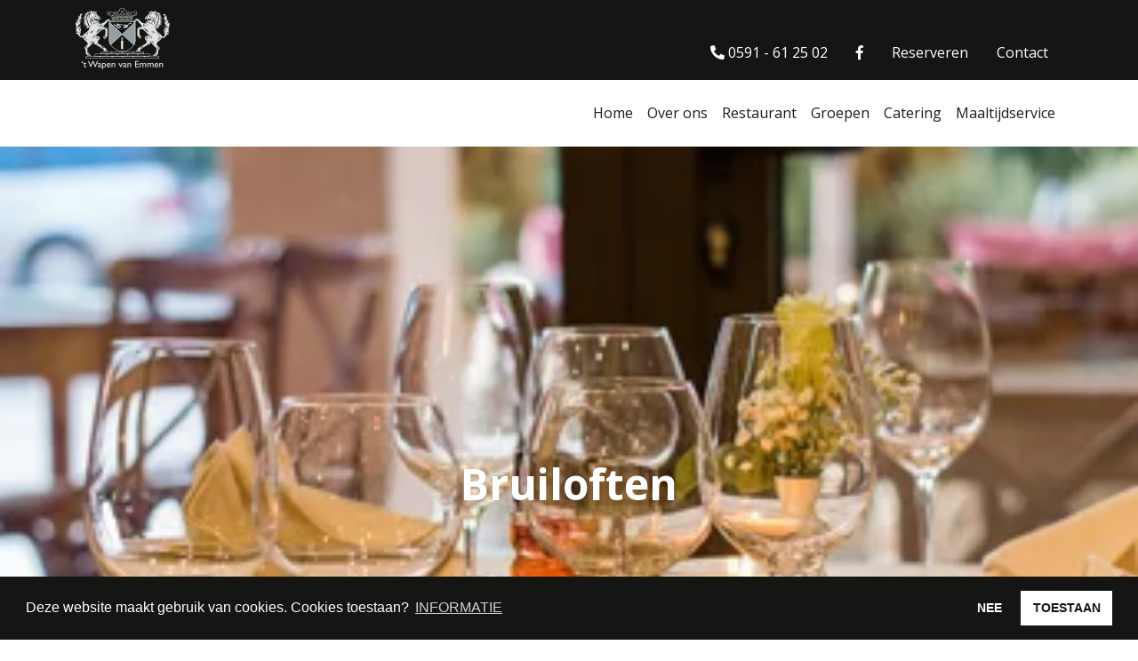

--- FILE ---
content_type: text/html; charset=UTF-8
request_url: https://www.hetwapenvanemmen.nl/diensten/bruiloften/
body_size: 10039
content:
<!DOCTYPE html>
<html lang="nl-NL">
	<head>
  <meta charset="UTF-8">
  <meta name="viewport" content="width=device-width, initial-scale=1, shrink-to-fit=no">
  <link rel="profile" href="http://gmpg.org/xfn/11">
  <link rel="stylesheet" href="https://use.fontawesome.com/releases/v5.5.0/css/all.css" integrity="sha384-B4dIYHKNBt8Bc12p+WXckhzcICo0wtJAoU8YZTY5qE0Id1GSseTk6S+L3BlXeVIU" crossorigin="anonymous">
  <link href="https://fonts.googleapis.com/css?family=Aleo:300,300i,400,400i|Open+Sans:300,400,700&display=swap" rel="stylesheet">
  <meta name='robots' content='index, follow, max-image-preview:large, max-snippet:-1, max-video-preview:-1' />

	<!-- This site is optimized with the Yoast SEO plugin v26.8 - https://yoast.com/product/yoast-seo-wordpress/ -->
	<title>Bruiloften - Wapen van Emmen</title>
	<link rel="canonical" href="https://www.hetwapenvanemmen.nl/diensten/bruiloften/" />
	<meta property="og:locale" content="nl_NL" />
	<meta property="og:type" content="article" />
	<meta property="og:title" content="Bruiloften - Wapen van Emmen" />
	<meta property="og:url" content="https://www.hetwapenvanemmen.nl/diensten/bruiloften/" />
	<meta property="og:site_name" content="Wapen van Emmen" />
	<meta property="article:publisher" content="https://www.facebook.com/hetwapenvanemmen/" />
	<meta property="article:modified_time" content="2019-05-24T10:01:46+00:00" />
	<meta property="og:image" content="https://www.hetwapenvanemmen.nl/content/bruiloften.jpg" />
	<meta property="og:image:width" content="344" />
	<meta property="og:image:height" content="241" />
	<meta property="og:image:type" content="image/jpeg" />
	<meta name="twitter:card" content="summary_large_image" />
	<script type="application/ld+json" class="yoast-schema-graph">{"@context":"https://schema.org","@graph":[{"@type":"WebPage","@id":"https://www.hetwapenvanemmen.nl/diensten/bruiloften/","url":"https://www.hetwapenvanemmen.nl/diensten/bruiloften/","name":"Bruiloften - Wapen van Emmen","isPartOf":{"@id":"https://www.hetwapenvanemmen.nl/#website"},"primaryImageOfPage":{"@id":"https://www.hetwapenvanemmen.nl/diensten/bruiloften/#primaryimage"},"image":{"@id":"https://www.hetwapenvanemmen.nl/diensten/bruiloften/#primaryimage"},"thumbnailUrl":"https://www.hetwapenvanemmen.nl/content/bruiloften.jpg","datePublished":"2019-03-19T15:22:27+00:00","dateModified":"2019-05-24T10:01:46+00:00","breadcrumb":{"@id":"https://www.hetwapenvanemmen.nl/diensten/bruiloften/#breadcrumb"},"inLanguage":"nl-NL","potentialAction":[{"@type":"ReadAction","target":["https://www.hetwapenvanemmen.nl/diensten/bruiloften/"]}]},{"@type":"ImageObject","inLanguage":"nl-NL","@id":"https://www.hetwapenvanemmen.nl/diensten/bruiloften/#primaryimage","url":"https://www.hetwapenvanemmen.nl/content/bruiloften.jpg","contentUrl":"https://www.hetwapenvanemmen.nl/content/bruiloften.jpg","width":344,"height":241,"caption":"Bruiloften"},{"@type":"BreadcrumbList","@id":"https://www.hetwapenvanemmen.nl/diensten/bruiloften/#breadcrumb","itemListElement":[{"@type":"ListItem","position":1,"name":"Home","item":"https://www.hetwapenvanemmen.nl/"},{"@type":"ListItem","position":2,"name":"diensten","item":"https://www.hetwapenvanemmen.nl/diensten/"},{"@type":"ListItem","position":3,"name":"Bruiloften"}]},{"@type":"WebSite","@id":"https://www.hetwapenvanemmen.nl/#website","url":"https://www.hetwapenvanemmen.nl/","name":"Wapen van Emmen","description":"Restaurant en Catering","publisher":{"@id":"https://www.hetwapenvanemmen.nl/#organization"},"potentialAction":[{"@type":"SearchAction","target":{"@type":"EntryPoint","urlTemplate":"https://www.hetwapenvanemmen.nl/?s={search_term_string}"},"query-input":{"@type":"PropertyValueSpecification","valueRequired":true,"valueName":"search_term_string"}}],"inLanguage":"nl-NL"},{"@type":"Organization","@id":"https://www.hetwapenvanemmen.nl/#organization","name":"Wapen van Emmen","url":"https://www.hetwapenvanemmen.nl/","logo":{"@type":"ImageObject","inLanguage":"nl-NL","@id":"https://www.hetwapenvanemmen.nl/#/schema/logo/image/","url":"https://www.hetwapenvanemmen.nl/content/logo.png","contentUrl":"https://www.hetwapenvanemmen.nl/content/logo.png","width":106,"height":69,"caption":"Wapen van Emmen"},"image":{"@id":"https://www.hetwapenvanemmen.nl/#/schema/logo/image/"},"sameAs":["https://www.facebook.com/hetwapenvanemmen/"]}]}</script>
	<!-- / Yoast SEO plugin. -->


<link rel='dns-prefetch' href='//www.google.com' />
<link rel="alternate" title="oEmbed (JSON)" type="application/json+oembed" href="https://www.hetwapenvanemmen.nl/wp-json/oembed/1.0/embed?url=https%3A%2F%2Fwww.hetwapenvanemmen.nl%2Fdiensten%2Fbruiloften%2F" />
<link rel="alternate" title="oEmbed (XML)" type="text/xml+oembed" href="https://www.hetwapenvanemmen.nl/wp-json/oembed/1.0/embed?url=https%3A%2F%2Fwww.hetwapenvanemmen.nl%2Fdiensten%2Fbruiloften%2F&#038;format=xml" />
<style id='wp-img-auto-sizes-contain-inline-css' type='text/css'>
img:is([sizes=auto i],[sizes^="auto," i]){contain-intrinsic-size:3000px 1500px}
/*# sourceURL=wp-img-auto-sizes-contain-inline-css */
</style>
<link data-optimized="2" rel="stylesheet" href="https://www.hetwapenvanemmen.nl/wp-content/litespeed/css/34261804d934b4e4c0d13b6ec2ecbdad.css?ver=bbbb7" />

<style id='global-styles-inline-css' type='text/css'>
:root{--wp--preset--aspect-ratio--square: 1;--wp--preset--aspect-ratio--4-3: 4/3;--wp--preset--aspect-ratio--3-4: 3/4;--wp--preset--aspect-ratio--3-2: 3/2;--wp--preset--aspect-ratio--2-3: 2/3;--wp--preset--aspect-ratio--16-9: 16/9;--wp--preset--aspect-ratio--9-16: 9/16;--wp--preset--color--black: #000000;--wp--preset--color--cyan-bluish-gray: #abb8c3;--wp--preset--color--white: #ffffff;--wp--preset--color--pale-pink: #f78da7;--wp--preset--color--vivid-red: #cf2e2e;--wp--preset--color--luminous-vivid-orange: #ff6900;--wp--preset--color--luminous-vivid-amber: #fcb900;--wp--preset--color--light-green-cyan: #7bdcb5;--wp--preset--color--vivid-green-cyan: #00d084;--wp--preset--color--pale-cyan-blue: #8ed1fc;--wp--preset--color--vivid-cyan-blue: #0693e3;--wp--preset--color--vivid-purple: #9b51e0;--wp--preset--gradient--vivid-cyan-blue-to-vivid-purple: linear-gradient(135deg,rgb(6,147,227) 0%,rgb(155,81,224) 100%);--wp--preset--gradient--light-green-cyan-to-vivid-green-cyan: linear-gradient(135deg,rgb(122,220,180) 0%,rgb(0,208,130) 100%);--wp--preset--gradient--luminous-vivid-amber-to-luminous-vivid-orange: linear-gradient(135deg,rgb(252,185,0) 0%,rgb(255,105,0) 100%);--wp--preset--gradient--luminous-vivid-orange-to-vivid-red: linear-gradient(135deg,rgb(255,105,0) 0%,rgb(207,46,46) 100%);--wp--preset--gradient--very-light-gray-to-cyan-bluish-gray: linear-gradient(135deg,rgb(238,238,238) 0%,rgb(169,184,195) 100%);--wp--preset--gradient--cool-to-warm-spectrum: linear-gradient(135deg,rgb(74,234,220) 0%,rgb(151,120,209) 20%,rgb(207,42,186) 40%,rgb(238,44,130) 60%,rgb(251,105,98) 80%,rgb(254,248,76) 100%);--wp--preset--gradient--blush-light-purple: linear-gradient(135deg,rgb(255,206,236) 0%,rgb(152,150,240) 100%);--wp--preset--gradient--blush-bordeaux: linear-gradient(135deg,rgb(254,205,165) 0%,rgb(254,45,45) 50%,rgb(107,0,62) 100%);--wp--preset--gradient--luminous-dusk: linear-gradient(135deg,rgb(255,203,112) 0%,rgb(199,81,192) 50%,rgb(65,88,208) 100%);--wp--preset--gradient--pale-ocean: linear-gradient(135deg,rgb(255,245,203) 0%,rgb(182,227,212) 50%,rgb(51,167,181) 100%);--wp--preset--gradient--electric-grass: linear-gradient(135deg,rgb(202,248,128) 0%,rgb(113,206,126) 100%);--wp--preset--gradient--midnight: linear-gradient(135deg,rgb(2,3,129) 0%,rgb(40,116,252) 100%);--wp--preset--font-size--small: 13px;--wp--preset--font-size--medium: 20px;--wp--preset--font-size--large: 36px;--wp--preset--font-size--x-large: 42px;--wp--preset--spacing--20: 0.44rem;--wp--preset--spacing--30: 0.67rem;--wp--preset--spacing--40: 1rem;--wp--preset--spacing--50: 1.5rem;--wp--preset--spacing--60: 2.25rem;--wp--preset--spacing--70: 3.38rem;--wp--preset--spacing--80: 5.06rem;--wp--preset--shadow--natural: 6px 6px 9px rgba(0, 0, 0, 0.2);--wp--preset--shadow--deep: 12px 12px 50px rgba(0, 0, 0, 0.4);--wp--preset--shadow--sharp: 6px 6px 0px rgba(0, 0, 0, 0.2);--wp--preset--shadow--outlined: 6px 6px 0px -3px rgb(255, 255, 255), 6px 6px rgb(0, 0, 0);--wp--preset--shadow--crisp: 6px 6px 0px rgb(0, 0, 0);}:where(.is-layout-flex){gap: 0.5em;}:where(.is-layout-grid){gap: 0.5em;}body .is-layout-flex{display: flex;}.is-layout-flex{flex-wrap: wrap;align-items: center;}.is-layout-flex > :is(*, div){margin: 0;}body .is-layout-grid{display: grid;}.is-layout-grid > :is(*, div){margin: 0;}:where(.wp-block-columns.is-layout-flex){gap: 2em;}:where(.wp-block-columns.is-layout-grid){gap: 2em;}:where(.wp-block-post-template.is-layout-flex){gap: 1.25em;}:where(.wp-block-post-template.is-layout-grid){gap: 1.25em;}.has-black-color{color: var(--wp--preset--color--black) !important;}.has-cyan-bluish-gray-color{color: var(--wp--preset--color--cyan-bluish-gray) !important;}.has-white-color{color: var(--wp--preset--color--white) !important;}.has-pale-pink-color{color: var(--wp--preset--color--pale-pink) !important;}.has-vivid-red-color{color: var(--wp--preset--color--vivid-red) !important;}.has-luminous-vivid-orange-color{color: var(--wp--preset--color--luminous-vivid-orange) !important;}.has-luminous-vivid-amber-color{color: var(--wp--preset--color--luminous-vivid-amber) !important;}.has-light-green-cyan-color{color: var(--wp--preset--color--light-green-cyan) !important;}.has-vivid-green-cyan-color{color: var(--wp--preset--color--vivid-green-cyan) !important;}.has-pale-cyan-blue-color{color: var(--wp--preset--color--pale-cyan-blue) !important;}.has-vivid-cyan-blue-color{color: var(--wp--preset--color--vivid-cyan-blue) !important;}.has-vivid-purple-color{color: var(--wp--preset--color--vivid-purple) !important;}.has-black-background-color{background-color: var(--wp--preset--color--black) !important;}.has-cyan-bluish-gray-background-color{background-color: var(--wp--preset--color--cyan-bluish-gray) !important;}.has-white-background-color{background-color: var(--wp--preset--color--white) !important;}.has-pale-pink-background-color{background-color: var(--wp--preset--color--pale-pink) !important;}.has-vivid-red-background-color{background-color: var(--wp--preset--color--vivid-red) !important;}.has-luminous-vivid-orange-background-color{background-color: var(--wp--preset--color--luminous-vivid-orange) !important;}.has-luminous-vivid-amber-background-color{background-color: var(--wp--preset--color--luminous-vivid-amber) !important;}.has-light-green-cyan-background-color{background-color: var(--wp--preset--color--light-green-cyan) !important;}.has-vivid-green-cyan-background-color{background-color: var(--wp--preset--color--vivid-green-cyan) !important;}.has-pale-cyan-blue-background-color{background-color: var(--wp--preset--color--pale-cyan-blue) !important;}.has-vivid-cyan-blue-background-color{background-color: var(--wp--preset--color--vivid-cyan-blue) !important;}.has-vivid-purple-background-color{background-color: var(--wp--preset--color--vivid-purple) !important;}.has-black-border-color{border-color: var(--wp--preset--color--black) !important;}.has-cyan-bluish-gray-border-color{border-color: var(--wp--preset--color--cyan-bluish-gray) !important;}.has-white-border-color{border-color: var(--wp--preset--color--white) !important;}.has-pale-pink-border-color{border-color: var(--wp--preset--color--pale-pink) !important;}.has-vivid-red-border-color{border-color: var(--wp--preset--color--vivid-red) !important;}.has-luminous-vivid-orange-border-color{border-color: var(--wp--preset--color--luminous-vivid-orange) !important;}.has-luminous-vivid-amber-border-color{border-color: var(--wp--preset--color--luminous-vivid-amber) !important;}.has-light-green-cyan-border-color{border-color: var(--wp--preset--color--light-green-cyan) !important;}.has-vivid-green-cyan-border-color{border-color: var(--wp--preset--color--vivid-green-cyan) !important;}.has-pale-cyan-blue-border-color{border-color: var(--wp--preset--color--pale-cyan-blue) !important;}.has-vivid-cyan-blue-border-color{border-color: var(--wp--preset--color--vivid-cyan-blue) !important;}.has-vivid-purple-border-color{border-color: var(--wp--preset--color--vivid-purple) !important;}.has-vivid-cyan-blue-to-vivid-purple-gradient-background{background: var(--wp--preset--gradient--vivid-cyan-blue-to-vivid-purple) !important;}.has-light-green-cyan-to-vivid-green-cyan-gradient-background{background: var(--wp--preset--gradient--light-green-cyan-to-vivid-green-cyan) !important;}.has-luminous-vivid-amber-to-luminous-vivid-orange-gradient-background{background: var(--wp--preset--gradient--luminous-vivid-amber-to-luminous-vivid-orange) !important;}.has-luminous-vivid-orange-to-vivid-red-gradient-background{background: var(--wp--preset--gradient--luminous-vivid-orange-to-vivid-red) !important;}.has-very-light-gray-to-cyan-bluish-gray-gradient-background{background: var(--wp--preset--gradient--very-light-gray-to-cyan-bluish-gray) !important;}.has-cool-to-warm-spectrum-gradient-background{background: var(--wp--preset--gradient--cool-to-warm-spectrum) !important;}.has-blush-light-purple-gradient-background{background: var(--wp--preset--gradient--blush-light-purple) !important;}.has-blush-bordeaux-gradient-background{background: var(--wp--preset--gradient--blush-bordeaux) !important;}.has-luminous-dusk-gradient-background{background: var(--wp--preset--gradient--luminous-dusk) !important;}.has-pale-ocean-gradient-background{background: var(--wp--preset--gradient--pale-ocean) !important;}.has-electric-grass-gradient-background{background: var(--wp--preset--gradient--electric-grass) !important;}.has-midnight-gradient-background{background: var(--wp--preset--gradient--midnight) !important;}.has-small-font-size{font-size: var(--wp--preset--font-size--small) !important;}.has-medium-font-size{font-size: var(--wp--preset--font-size--medium) !important;}.has-large-font-size{font-size: var(--wp--preset--font-size--large) !important;}.has-x-large-font-size{font-size: var(--wp--preset--font-size--x-large) !important;}
/*# sourceURL=global-styles-inline-css */
</style>

<style id='classic-theme-styles-inline-css' type='text/css'>
/*! This file is auto-generated */
.wp-block-button__link{color:#fff;background-color:#32373c;border-radius:9999px;box-shadow:none;text-decoration:none;padding:calc(.667em + 2px) calc(1.333em + 2px);font-size:1.125em}.wp-block-file__button{background:#32373c;color:#fff;text-decoration:none}
/*# sourceURL=/wp-includes/css/classic-themes.min.css */
</style>







<script  src="https://www.hetwapenvanemmen.nl/wp-includes/js/jquery/jquery.min.js?ver=3.7.1" id="jquery-core-js"></script>
<script data-optimized="1"  src="https://www.hetwapenvanemmen.nl/wp-content/litespeed/js/fe4386fe68d8ca86b2db91e74993fa82.js?ver=b0bbc" id="jquery-migrate-js"></script>
<script data-optimized="1"  src="https://www.hetwapenvanemmen.nl/wp-content/litespeed/js/36f95eb45a271df4535095f9ddf7fe37.js?ver=5db27" id="bootstrap-bundle-js-js"></script>
<script data-optimized="1"  src="https://www.hetwapenvanemmen.nl/wp-content/litespeed/js/c11dbde62c55d9793b2500cfc2ff2925.js?ver=a7df5" id="jquery-cookieconsent-js-js"></script>
<script data-optimized="1"  src="https://www.hetwapenvanemmen.nl/wp-content/litespeed/js/25bdab42163dfa7cb8994b34236d8584.js?ver=29ad5" id="cookieconsent-js-js"></script>
<script data-optimized="1"  src="https://www.hetwapenvanemmen.nl/wp-content/litespeed/js/02b464ca3a1deabda714efc063ba67de.js?ver=1366c" id="slick-js-js"></script>
<script data-optimized="1"  src="https://www.hetwapenvanemmen.nl/wp-content/litespeed/js/2fbe21d79ed52c28dfebe23e72d0d26c.js?ver=9540e" id="site-js"></script>
<link rel="https://api.w.org/" href="https://www.hetwapenvanemmen.nl/wp-json/" /><link rel="alternate" title="JSON" type="application/json" href="https://www.hetwapenvanemmen.nl/wp-json/wp/v2/diensten/52" /><link rel="EditURI" type="application/rsd+xml" title="RSD" href="https://www.hetwapenvanemmen.nl/xmlrpc.php?rsd" />
<link rel='shortlink' href='https://www.hetwapenvanemmen.nl/?p=52' />
<link rel="icon" href="https://www.hetwapenvanemmen.nl/content/cropped-favicon-32x32.png" sizes="32x32" />
<link rel="icon" href="https://www.hetwapenvanemmen.nl/content/cropped-favicon-192x192.png" sizes="192x192" />
<link rel="apple-touch-icon" href="https://www.hetwapenvanemmen.nl/content/cropped-favicon-180x180.png" />
<meta name="msapplication-TileImage" content="https://www.hetwapenvanemmen.nl/content/cropped-favicon-270x270.png" />

    
  <!-- Global site tag (gtag.js) - Google Analytics -->
  <script async src="https://www.googletagmanager.com/gtag/js?id=G-L17HVNLS8F"></script>
  <script>
    window.addEventListener("load", function(){
    window.cookieconsent.initialise({
      "palette": {
        "popup": {
          "background": "#151614",
          "text": "#ffffff"
        },
        "button": {
          "background": "#fff",
          "text": "#151614"
        }
      },
      "type": "opt-in",
      "content": {
        "message": "Deze website maakt gebruik van cookies. Cookies toestaan?",
        "allow": "TOESTAAN",
        "deny": "NEE",
        "link": "INFORMATIE",
        "href": "https://www.hetwapenvanemmen.nl/cookie-beleid"
      },
      onInitialise: function (status) {
      if (status == 'allow') {
        window.dataLayer = window.dataLayer || [];
        function gtag(){dataLayer.push(arguments);}
        gtag('js', new Date());
        gtag('config', 'G-L17HVNLS8F');
      }
    },
    onStatusChange: function(status, chosenBefore) {
      if (status == 'allow') {
        window.dataLayer = window.dataLayer || [];
        function gtag(){dataLayer.push(arguments);}
        gtag('js', new Date());
        gtag('config', 'G-L17HVNLS8F');
      }
    },
    onPopupClose: function() {
      if(jQuery.cookie('cookieconsent_status') == 'dismiss') {
        jQuery.removeCookie('cookieconsent_status', { path: '/'});
      }
    }
    })});
  </script>

</head>
	<body class="wp-singular diensten-template-default single single-diensten postid-52 wp-custom-logo wp-theme-hetwapenvanemmen">
	<header>
			<div class="fixed-top">
	<nav class="navbar navbar-expand-md  navbar-toggleable-sm navbar-toggleable">
		<div class="nav-top-box">
			<div class="container">
				<a class="navbar-brand" href="https://www.hetwapenvanemmen.nl">
			        								<img data-lazyloaded="1" src="[data-uri]" data-src="https://www.hetwapenvanemmen.nl/content/logo.png.webp" alt="Het Wapen van Emmen Logo" title="Het Wapen van Emmen Logo" class="nav-logo" ><noscript><img src="https://www.hetwapenvanemmen.nl/content/logo.png.webp" alt="Het Wapen van Emmen Logo" title="Het Wapen van Emmen Logo" class="nav-logo" ></noscript>
											</a>
				<ul class="nav navbar-nav pb-3 nav-top-ul">
					<li class="nav-item"> <a href="tel:+31591612502" class="nav-link text-white"><i class="fas fa-phone fa-flip-horizontal"></i> 0591 - 61 25 02</a></li>
										<li class="nav-item d-none d-lg-inline"> <a href="https://www.facebook.com/hetwapenvanemmen/" class="nav-link text-white" target="_blank"><i class="fab fa-facebook-f"></i></a></li>
					<li class="nav-item d-none d-md-inline"> <a href="https://www.hetwapenvanemmen.nl/reserveren" class="nav-link text-white" >Reserveren</a></li>
					<li class="nav-item d-none d-md-inline"> <a href="https://www.hetwapenvanemmen.nl/contact" class="nav-link text-white" >Contact</a></li>
				</ul>
				<div class="clearfix"></div>
			</div>
		</div>
		<div class="nav-bottom-box">
			<div class="container">
				<button class="navbar-toggler" type="button" data-toggle="collapse" data-target="#navbarheadertop" aria-controls="navbarheadertop" aria-expanded="false" aria-label="Toggle navigation">
					<i class="fas fa-bars"></i>
				</button>
				<div id="navbarheadertop" class="collapse navbar-collapse"><ul id="menu-header" class="navbar-nav ml-auto"><li id="menu-item-64" class="menu-item menu-item-type-custom menu-item-object-custom menu-item-home menu-item-64 nav-item"><a href="https://www.hetwapenvanemmen.nl" class="nav-link">Home</a><li id="menu-item-65" class="menu-item menu-item-type-post_type menu-item-object-page menu-item-65 nav-item"><a href="https://www.hetwapenvanemmen.nl/over-ons/" class="nav-link">Over ons</a><li id="menu-item-67" class="menu-item menu-item-type-post_type menu-item-object-page menu-item-67 nav-item"><a href="https://www.hetwapenvanemmen.nl/restaurant/" class="nav-link">Restaurant</a><li id="menu-item-280" class="menu-item menu-item-type-post_type menu-item-object-page menu-item-280 nav-item"><a href="https://www.hetwapenvanemmen.nl/groepen/" class="nav-link">Groepen</a><li id="menu-item-68" class="menu-item menu-item-type-post_type menu-item-object-page menu-item-68 nav-item"><a href="https://www.hetwapenvanemmen.nl/catering/" class="nav-link">Catering</a><li id="menu-item-69" class="menu-item menu-item-type-post_type menu-item-object-page menu-item-69 nav-item"><a href="https://www.hetwapenvanemmen.nl/maaltijdservice/" class="nav-link">Maaltijdservice</a><li id="menu-item-340" class="d-md-none menu-item menu-item-type-post_type menu-item-object-page menu-item-340 nav-item"><a href="https://www.hetwapenvanemmen.nl/reserveren/" class="nav-link">Reserveren</a><li id="menu-item-339" class="d-md-none menu-item menu-item-type-post_type menu-item-object-page menu-item-339 nav-item"><a href="https://www.hetwapenvanemmen.nl/contact/" class="nav-link">Contact</a></ul></div>			</div>
		</div>
	</nav>
</div>


			<div class="d-flex flex-column justify-content-center align-items-center header-top">
				<img data-lazyloaded="1" src="[data-uri]" data-src="https://www.hetwapenvanemmen.nl/content/bruiloften.jpg.webp" alt="Header achtergrond afbeelding" title="Header achtergrond afbeelding" class="img-fluid w-100"><noscript><img src="https://www.hetwapenvanemmen.nl/content/bruiloften.jpg.webp" alt="Header achtergrond afbeelding" title="Header achtergrond afbeelding" class="img-fluid w-100"></noscript>
				<div class="header-box-page-content">
					<div class="container">
												<h1 class="pb-0">Bruiloften</h1>
											</div>
				</div>
			</div>

	</header>
    <div class="container">
                    
            <section>
            <h2>Bruiloften</h2>            <p>
                <b>Geplaatst op: maart 19, 2019</b>
            </p>
            <p>
                <img data-lazyloaded="1" src="[data-uri]" width="150" height="150" data-src="https://www.hetwapenvanemmen.nl/content/bruiloften-150x150.jpg.webp" class="img-fluid wp-post-image" alt="Bruiloften" decoding="async" /><noscript><img width="150" height="150" src="https://www.hetwapenvanemmen.nl/content/bruiloften-150x150.jpg.webp" class="img-fluid wp-post-image" alt="Bruiloften" decoding="async" /></noscript>            </p>
                    </section>
                </div>
		<footer class="py-3">
			<div class="background-image-footer" style="background-image: url(https://www.hetwapenvanemmen.nl/content/wapen.png.webp)">
				<div class="container">
					<div class="py-md-3"></div>

					<div class="row">
	<div class="col-md-3 col-12">
					<h2>Openingstijden</h2><div class="textwidget custom-html-widget"><table>
	<tr>
		<td>Ma:</td>
		<td>Op afspraak</td>
	</tr>
	<tr>
		<td>Di:</td>
		<td>10:00 - 21:00</td>
	</tr>	
	<tr>
		<td>Wo:</td>
		<td>10:00 - 21:00</td>
	</tr>
	<tr>
		<td>Do:</td>
		<td>10:00 - 21:00</td>
	</tr>	
	<tr>
		<td>Vr:</td>
		<td>10:00 - 21:00</td>
	</tr>
	<tr>
		<td>Za:</td>
		<td>10:00 - 21:00</td>
	</tr>
	<tr>
		<td>Zo:</td>
		<td>10:00 - 21:00</td>
	</tr>
</table></div><div class="textwidget custom-html-widget"><a href="/reserveren" class="btn btn-linewhite">Reserveren</a></div>			</div>
	<div class="col-md-3 col-12 offset-md-3">
					<h2>Contact</h2>			<div class="textwidget"><p>Tel: <a href="tel:+31591612502">0591-612502</a></p>
<p>Mail:<br />
<a href="mailto:Info@hetwapenvanemmen.nl">Info@hetwapenvanemmen.nl</a></p>
<p>’t Wapen van Emmen<br />
Schimmerweg 1<br />
7811 AR Emmen</p>
</div>
					</div>
	<div class="col-md-4 col-12">
			</div>
</div>
					<div class="py-md-3"></div>
				</div>
			</div>
			<div class="container py-3">
				<div class="text-center pt-3">
	<span class="footer-copyright">&copy; 2026 ’t Wapen van Emmen </span><span class="footer-scheidingsteken"> | </span><span class="footer-ontworpenenontikkeld"> Ontworpen & Ontwikkeld door </span><span ><a href="https://www.indivsolutions.nl/" class="indiv-link" target="_blank">
                              <span class="indiv-orange">&lt;</span> InDiv <span class="indiv-orange">&gt;</span> Solutions B.V.
                          </a></span></div>
			</div>
		</footer>

		
		<script type="speculationrules">
{"prefetch":[{"source":"document","where":{"and":[{"href_matches":"/*"},{"not":{"href_matches":["/wp-*.php","/wp-admin/*","/content/*","/wp-content/*","/wp-content/plugins/*","/wp-content/themes/hetwapenvanemmen/*","/*\\?(.+)"]}},{"not":{"selector_matches":"a[rel~=\"nofollow\"]"}},{"not":{"selector_matches":".no-prefetch, .no-prefetch a"}}]},"eagerness":"conservative"}]}
</script>
<script type="text/javascript" id="wp-google-reviews_plublic_comb-js-extra">
/* <![CDATA[ */
var wprevpublicjs_script_vars = {"wpfb_nonce":"325c7666f1","wpfb_ajaxurl":"https://www.hetwapenvanemmen.nl/wp-admin/admin-ajax.php","wprevpluginsurl":"https://www.hetwapenvanemmen.nl/wp-content/plugins/wp-google-places-review-slider"};
//# sourceURL=wp-google-reviews_plublic_comb-js-extra
/* ]]> */
</script>
<script data-optimized="1"  src="https://www.hetwapenvanemmen.nl/wp-content/litespeed/js/65edaeb1dbb366096eec4ad6c0477973.js?ver=dae3c" id="wp-google-reviews_plublic_comb-js"></script>
<script  id="google-invisible-recaptcha-js-before">
/* <![CDATA[ */
var renderInvisibleReCaptcha = function() {

    for (var i = 0; i < document.forms.length; ++i) {
        var form = document.forms[i];
        var holder = form.querySelector('.inv-recaptcha-holder');

        if (null === holder) continue;
		holder.innerHTML = '';

         (function(frm){
			var cf7SubmitElm = frm.querySelector('.wpcf7-submit');
            var holderId = grecaptcha.render(holder,{
                'sitekey': '6LfL2LMUAAAAADNYzpm-aVW31MdDv84RzYGSOm8X', 'size': 'invisible', 'badge' : 'bottomright',
                'callback' : function (recaptchaToken) {
					if((null !== cf7SubmitElm) && (typeof jQuery != 'undefined')){jQuery(frm).submit();grecaptcha.reset(holderId);return;}
					 HTMLFormElement.prototype.submit.call(frm);
                },
                'expired-callback' : function(){grecaptcha.reset(holderId);}
            });

			if(null !== cf7SubmitElm && (typeof jQuery != 'undefined') ){
				jQuery(cf7SubmitElm).off('click').on('click', function(clickEvt){
					clickEvt.preventDefault();
					grecaptcha.execute(holderId);
				});
			}
			else
			{
				frm.onsubmit = function (evt){evt.preventDefault();grecaptcha.execute(holderId);};
			}


        })(form);
    }
};

//# sourceURL=google-invisible-recaptcha-js-before
/* ]]> */
</script>
<script  async defer src="https://www.google.com/recaptcha/api.js?onload=renderInvisibleReCaptcha&amp;render=explicit" id="google-invisible-recaptcha-js"></script>
	<script data-no-optimize="1">window.lazyLoadOptions=Object.assign({},{threshold:300},window.lazyLoadOptions||{});!function(t,e){"object"==typeof exports&&"undefined"!=typeof module?module.exports=e():"function"==typeof define&&define.amd?define(e):(t="undefined"!=typeof globalThis?globalThis:t||self).LazyLoad=e()}(this,function(){"use strict";function e(){return(e=Object.assign||function(t){for(var e=1;e<arguments.length;e++){var n,a=arguments[e];for(n in a)Object.prototype.hasOwnProperty.call(a,n)&&(t[n]=a[n])}return t}).apply(this,arguments)}function o(t){return e({},at,t)}function l(t,e){return t.getAttribute(gt+e)}function c(t){return l(t,vt)}function s(t,e){return function(t,e,n){e=gt+e;null!==n?t.setAttribute(e,n):t.removeAttribute(e)}(t,vt,e)}function i(t){return s(t,null),0}function r(t){return null===c(t)}function u(t){return c(t)===_t}function d(t,e,n,a){t&&(void 0===a?void 0===n?t(e):t(e,n):t(e,n,a))}function f(t,e){et?t.classList.add(e):t.className+=(t.className?" ":"")+e}function _(t,e){et?t.classList.remove(e):t.className=t.className.replace(new RegExp("(^|\\s+)"+e+"(\\s+|$)")," ").replace(/^\s+/,"").replace(/\s+$/,"")}function g(t){return t.llTempImage}function v(t,e){!e||(e=e._observer)&&e.unobserve(t)}function b(t,e){t&&(t.loadingCount+=e)}function p(t,e){t&&(t.toLoadCount=e)}function n(t){for(var e,n=[],a=0;e=t.children[a];a+=1)"SOURCE"===e.tagName&&n.push(e);return n}function h(t,e){(t=t.parentNode)&&"PICTURE"===t.tagName&&n(t).forEach(e)}function a(t,e){n(t).forEach(e)}function m(t){return!!t[lt]}function E(t){return t[lt]}function I(t){return delete t[lt]}function y(e,t){var n;m(e)||(n={},t.forEach(function(t){n[t]=e.getAttribute(t)}),e[lt]=n)}function L(a,t){var o;m(a)&&(o=E(a),t.forEach(function(t){var e,n;e=a,(t=o[n=t])?e.setAttribute(n,t):e.removeAttribute(n)}))}function k(t,e,n){f(t,e.class_loading),s(t,st),n&&(b(n,1),d(e.callback_loading,t,n))}function A(t,e,n){n&&t.setAttribute(e,n)}function O(t,e){A(t,rt,l(t,e.data_sizes)),A(t,it,l(t,e.data_srcset)),A(t,ot,l(t,e.data_src))}function w(t,e,n){var a=l(t,e.data_bg_multi),o=l(t,e.data_bg_multi_hidpi);(a=nt&&o?o:a)&&(t.style.backgroundImage=a,n=n,f(t=t,(e=e).class_applied),s(t,dt),n&&(e.unobserve_completed&&v(t,e),d(e.callback_applied,t,n)))}function x(t,e){!e||0<e.loadingCount||0<e.toLoadCount||d(t.callback_finish,e)}function M(t,e,n){t.addEventListener(e,n),t.llEvLisnrs[e]=n}function N(t){return!!t.llEvLisnrs}function z(t){if(N(t)){var e,n,a=t.llEvLisnrs;for(e in a){var o=a[e];n=e,o=o,t.removeEventListener(n,o)}delete t.llEvLisnrs}}function C(t,e,n){var a;delete t.llTempImage,b(n,-1),(a=n)&&--a.toLoadCount,_(t,e.class_loading),e.unobserve_completed&&v(t,n)}function R(i,r,c){var l=g(i)||i;N(l)||function(t,e,n){N(t)||(t.llEvLisnrs={});var a="VIDEO"===t.tagName?"loadeddata":"load";M(t,a,e),M(t,"error",n)}(l,function(t){var e,n,a,o;n=r,a=c,o=u(e=i),C(e,n,a),f(e,n.class_loaded),s(e,ut),d(n.callback_loaded,e,a),o||x(n,a),z(l)},function(t){var e,n,a,o;n=r,a=c,o=u(e=i),C(e,n,a),f(e,n.class_error),s(e,ft),d(n.callback_error,e,a),o||x(n,a),z(l)})}function T(t,e,n){var a,o,i,r,c;t.llTempImage=document.createElement("IMG"),R(t,e,n),m(c=t)||(c[lt]={backgroundImage:c.style.backgroundImage}),i=n,r=l(a=t,(o=e).data_bg),c=l(a,o.data_bg_hidpi),(r=nt&&c?c:r)&&(a.style.backgroundImage='url("'.concat(r,'")'),g(a).setAttribute(ot,r),k(a,o,i)),w(t,e,n)}function G(t,e,n){var a;R(t,e,n),a=e,e=n,(t=Et[(n=t).tagName])&&(t(n,a),k(n,a,e))}function D(t,e,n){var a;a=t,(-1<It.indexOf(a.tagName)?G:T)(t,e,n)}function S(t,e,n){var a;t.setAttribute("loading","lazy"),R(t,e,n),a=e,(e=Et[(n=t).tagName])&&e(n,a),s(t,_t)}function V(t){t.removeAttribute(ot),t.removeAttribute(it),t.removeAttribute(rt)}function j(t){h(t,function(t){L(t,mt)}),L(t,mt)}function F(t){var e;(e=yt[t.tagName])?e(t):m(e=t)&&(t=E(e),e.style.backgroundImage=t.backgroundImage)}function P(t,e){var n;F(t),n=e,r(e=t)||u(e)||(_(e,n.class_entered),_(e,n.class_exited),_(e,n.class_applied),_(e,n.class_loading),_(e,n.class_loaded),_(e,n.class_error)),i(t),I(t)}function U(t,e,n,a){var o;n.cancel_on_exit&&(c(t)!==st||"IMG"===t.tagName&&(z(t),h(o=t,function(t){V(t)}),V(o),j(t),_(t,n.class_loading),b(a,-1),i(t),d(n.callback_cancel,t,e,a)))}function $(t,e,n,a){var o,i,r=(i=t,0<=bt.indexOf(c(i)));s(t,"entered"),f(t,n.class_entered),_(t,n.class_exited),o=t,i=a,n.unobserve_entered&&v(o,i),d(n.callback_enter,t,e,a),r||D(t,n,a)}function q(t){return t.use_native&&"loading"in HTMLImageElement.prototype}function H(t,o,i){t.forEach(function(t){return(a=t).isIntersecting||0<a.intersectionRatio?$(t.target,t,o,i):(e=t.target,n=t,a=o,t=i,void(r(e)||(f(e,a.class_exited),U(e,n,a,t),d(a.callback_exit,e,n,t))));var e,n,a})}function B(e,n){var t;tt&&!q(e)&&(n._observer=new IntersectionObserver(function(t){H(t,e,n)},{root:(t=e).container===document?null:t.container,rootMargin:t.thresholds||t.threshold+"px"}))}function J(t){return Array.prototype.slice.call(t)}function K(t){return t.container.querySelectorAll(t.elements_selector)}function Q(t){return c(t)===ft}function W(t,e){return e=t||K(e),J(e).filter(r)}function X(e,t){var n;(n=K(e),J(n).filter(Q)).forEach(function(t){_(t,e.class_error),i(t)}),t.update()}function t(t,e){var n,a,t=o(t);this._settings=t,this.loadingCount=0,B(t,this),n=t,a=this,Y&&window.addEventListener("online",function(){X(n,a)}),this.update(e)}var Y="undefined"!=typeof window,Z=Y&&!("onscroll"in window)||"undefined"!=typeof navigator&&/(gle|ing|ro)bot|crawl|spider/i.test(navigator.userAgent),tt=Y&&"IntersectionObserver"in window,et=Y&&"classList"in document.createElement("p"),nt=Y&&1<window.devicePixelRatio,at={elements_selector:".lazy",container:Z||Y?document:null,threshold:300,thresholds:null,data_src:"src",data_srcset:"srcset",data_sizes:"sizes",data_bg:"bg",data_bg_hidpi:"bg-hidpi",data_bg_multi:"bg-multi",data_bg_multi_hidpi:"bg-multi-hidpi",data_poster:"poster",class_applied:"applied",class_loading:"litespeed-loading",class_loaded:"litespeed-loaded",class_error:"error",class_entered:"entered",class_exited:"exited",unobserve_completed:!0,unobserve_entered:!1,cancel_on_exit:!0,callback_enter:null,callback_exit:null,callback_applied:null,callback_loading:null,callback_loaded:null,callback_error:null,callback_finish:null,callback_cancel:null,use_native:!1},ot="src",it="srcset",rt="sizes",ct="poster",lt="llOriginalAttrs",st="loading",ut="loaded",dt="applied",ft="error",_t="native",gt="data-",vt="ll-status",bt=[st,ut,dt,ft],pt=[ot],ht=[ot,ct],mt=[ot,it,rt],Et={IMG:function(t,e){h(t,function(t){y(t,mt),O(t,e)}),y(t,mt),O(t,e)},IFRAME:function(t,e){y(t,pt),A(t,ot,l(t,e.data_src))},VIDEO:function(t,e){a(t,function(t){y(t,pt),A(t,ot,l(t,e.data_src))}),y(t,ht),A(t,ct,l(t,e.data_poster)),A(t,ot,l(t,e.data_src)),t.load()}},It=["IMG","IFRAME","VIDEO"],yt={IMG:j,IFRAME:function(t){L(t,pt)},VIDEO:function(t){a(t,function(t){L(t,pt)}),L(t,ht),t.load()}},Lt=["IMG","IFRAME","VIDEO"];return t.prototype={update:function(t){var e,n,a,o=this._settings,i=W(t,o);{if(p(this,i.length),!Z&&tt)return q(o)?(e=o,n=this,i.forEach(function(t){-1!==Lt.indexOf(t.tagName)&&S(t,e,n)}),void p(n,0)):(t=this._observer,o=i,t.disconnect(),a=t,void o.forEach(function(t){a.observe(t)}));this.loadAll(i)}},destroy:function(){this._observer&&this._observer.disconnect(),K(this._settings).forEach(function(t){I(t)}),delete this._observer,delete this._settings,delete this.loadingCount,delete this.toLoadCount},loadAll:function(t){var e=this,n=this._settings;W(t,n).forEach(function(t){v(t,e),D(t,n,e)})},restoreAll:function(){var e=this._settings;K(e).forEach(function(t){P(t,e)})}},t.load=function(t,e){e=o(e);D(t,e)},t.resetStatus=function(t){i(t)},t}),function(t,e){"use strict";function n(){e.body.classList.add("litespeed_lazyloaded")}function a(){console.log("[LiteSpeed] Start Lazy Load"),o=new LazyLoad(Object.assign({},t.lazyLoadOptions||{},{elements_selector:"[data-lazyloaded]",callback_finish:n})),i=function(){o.update()},t.MutationObserver&&new MutationObserver(i).observe(e.documentElement,{childList:!0,subtree:!0,attributes:!0})}var o,i;t.addEventListener?t.addEventListener("load",a,!1):t.attachEvent("onload",a)}(window,document);</script></body>
</html>


<!-- Page cached by LiteSpeed Cache 7.7 on 2026-01-29 01:19:19 -->

--- FILE ---
content_type: application/javascript
request_url: https://www.hetwapenvanemmen.nl/wp-content/litespeed/js/2fbe21d79ed52c28dfebe23e72d0d26c.js?ver=9540e
body_size: -135
content:
var $j=jQuery.noConflict();$j(document).ready(function(){$j('.impressie-slider').slick({dots:!1,infinite:!0,speed:600,slidesToShow:4,slidesToScroll:1,autoplay:!0,autoplaySpeed:2000,arrows:!1,responsive:[{breakpoint:1024,settings:{slidesToShow:2,slidesToScroll:1,infinite:!0,dots:!1}},{breakpoint:600,settings:{slidesToShow:2,slidesToScroll:1,infinite:!0,dots:!1}},{breakpoint:480,settings:{slidesToShow:1,slidesToScroll:1,infinite:!0,dots:!1}}]})})
;